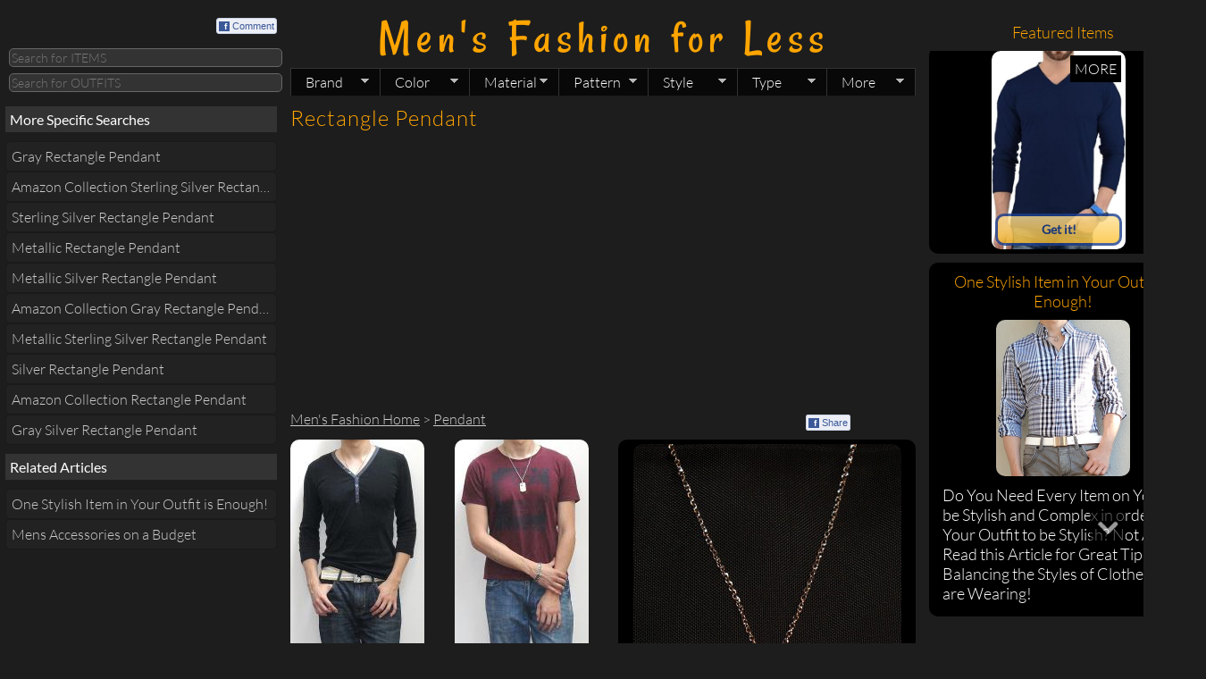

--- FILE ---
content_type: text/html; charset=UTF-8
request_url: https://www.mensfashionforless.com/rectangle-pendant.html
body_size: 10517
content:
<!doctype html>
<html>
<head>
<script type="31589bc144cc6f1212a6e58d-text/javascript">function getCookie(b){var c=document.cookie;var d=c.indexOf(" "+b+"=");if(d==-1){d=c.indexOf(b+"=")}if(d==-1){c=null}else{d=c.indexOf("=",d)+1;var a=c.indexOf(";",d);if(a==-1){a=c.length}c=unescape(c.substring(d,a))}return c}function setCookie(a,d,b){var e=new Date();e.setDate(e.getDate()+b);var c=escape(d)+((b==null)?"":"; expires="+e.toUTCString());document.cookie=a+"="+c+"; domain=.mensfashionforless.com"}function getQueryParams(a){a=a.split("+").join(" ");var d={},c,b=/[?&amp;]?([^=]+)=([^&amp;]*)/g;while(c=b.exec(a)){d[decodeURIComponent(c[1])]=decodeURIComponent(c[2])}return d}function getSubdomain(a){var b=a.split(".");return b[0]}var WWW_URL="https://www.mensfashionforless.com";var M_URL="https://s.mensfashionforless.com";var WWW_URL_PATH_NO_PARAM=WWW_URL+encodeURI(window.location.pathname);var M_URL_PATH_NO_PARAM=M_URL+encodeURI(window.location.pathname);var subdomain=getSubdomain(window.location.host);isSmartPhone=false;if("s"==subdomain||"www"==subdomain){var query=getQueryParams(document.location.search);if("1"==query.m){setCookie("m",query.m,30);isSmartPhone=true}else{if("0"==query.m){setCookie("m",query.m,30);isSmartPhone=false}else{var mobile=getCookie("m");if(mobile!=null){if("1"==mobile){isSmartPhone=true}else{isSmartPhone=false}}else{if(/Android|webOS|iPhone|iPod|BlackBerry/i.test(navigator.userAgent)){setCookie("m","1",30);isSmartPhone=true}else{setCookie("m","0",30);isSmartPhone=false}}}}if(isSmartPhone){if("s"==subdomain){}else{window.location=M_URL_PATH_NO_PARAM}}else{if("s"==subdomain){window.location=WWW_URL_PATH_NO_PARAM}else{}}};</script>
<meta charset="UTF-8"/>
<meta name="description" content="Tired of Rectangle Pendants in Your Wardrobe? Find Fresh Men&#039;s Rectangle Pendants like Sterling Silver Astrology Zodiac Pendant Necklace!"/>
<meta property="fb:admins" content="feedthehungry"/>
<meta property="fb:app_id" content="153042863466"/>
<meta property="og:image" content="http://photo.mensfashionforless.com/m/sterling-silver-astrology-zodiac-pendant-necklace.jpg"/>
<script async src="//pagead2.googlesyndication.com/pagead/js/adsbygoogle.js" type="31589bc144cc6f1212a6e58d-text/javascript"></script>
<script type="31589bc144cc6f1212a6e58d-text/javascript">(adsbygoogle=window.adsbygoogle||[]).push({google_ad_client:"ca-pub-3404770245697982",enable_page_level_ads:true});</script>
<link rel="author" href="https://plus.google.com/118256747076411303446"/>
<link rel="shortcut icon" href="https://www.mensfashionforless.com/favicon.ico" type="image/x-icon"/>
<link rel="stylesheet" type="text/css" href="/css/mffl.1642946122.css"/>
<link rel="stylesheet" href="https://ajax.googleapis.com/ajax/libs/jqueryui/1.10.1/themes/base/jquery-ui.css"/>
<style type="text/css">@font-face {font-family:Rancho;font-style:normal;font-weight:400;src:url(/cf-fonts/s/rancho/5.0.18/latin/400/normal.woff2);unicode-range:U+0000-00FF,U+0131,U+0152-0153,U+02BB-02BC,U+02C6,U+02DA,U+02DC,U+0304,U+0308,U+0329,U+2000-206F,U+2074,U+20AC,U+2122,U+2191,U+2193,U+2212,U+2215,U+FEFF,U+FFFD;font-display:swap;}@font-face {font-family:Lato;font-style:normal;font-weight:100;src:url(/cf-fonts/s/lato/5.0.18/latin/100/normal.woff2);unicode-range:U+0000-00FF,U+0131,U+0152-0153,U+02BB-02BC,U+02C6,U+02DA,U+02DC,U+0304,U+0308,U+0329,U+2000-206F,U+2074,U+20AC,U+2122,U+2191,U+2193,U+2212,U+2215,U+FEFF,U+FFFD;font-display:swap;}@font-face {font-family:Lato;font-style:normal;font-weight:100;src:url(/cf-fonts/s/lato/5.0.18/latin-ext/100/normal.woff2);unicode-range:U+0100-02AF,U+0304,U+0308,U+0329,U+1E00-1E9F,U+1EF2-1EFF,U+2020,U+20A0-20AB,U+20AD-20CF,U+2113,U+2C60-2C7F,U+A720-A7FF;font-display:swap;}@font-face {font-family:Lato;font-style:italic;font-weight:100;src:url(/cf-fonts/s/lato/5.0.18/latin/100/italic.woff2);unicode-range:U+0000-00FF,U+0131,U+0152-0153,U+02BB-02BC,U+02C6,U+02DA,U+02DC,U+0304,U+0308,U+0329,U+2000-206F,U+2074,U+20AC,U+2122,U+2191,U+2193,U+2212,U+2215,U+FEFF,U+FFFD;font-display:swap;}@font-face {font-family:Lato;font-style:italic;font-weight:100;src:url(/cf-fonts/s/lato/5.0.18/latin-ext/100/italic.woff2);unicode-range:U+0100-02AF,U+0304,U+0308,U+0329,U+1E00-1E9F,U+1EF2-1EFF,U+2020,U+20A0-20AB,U+20AD-20CF,U+2113,U+2C60-2C7F,U+A720-A7FF;font-display:swap;}@font-face {font-family:Lato;font-style:normal;font-weight:300;src:url(/cf-fonts/s/lato/5.0.18/latin/300/normal.woff2);unicode-range:U+0000-00FF,U+0131,U+0152-0153,U+02BB-02BC,U+02C6,U+02DA,U+02DC,U+0304,U+0308,U+0329,U+2000-206F,U+2074,U+20AC,U+2122,U+2191,U+2193,U+2212,U+2215,U+FEFF,U+FFFD;font-display:swap;}@font-face {font-family:Lato;font-style:normal;font-weight:300;src:url(/cf-fonts/s/lato/5.0.18/latin-ext/300/normal.woff2);unicode-range:U+0100-02AF,U+0304,U+0308,U+0329,U+1E00-1E9F,U+1EF2-1EFF,U+2020,U+20A0-20AB,U+20AD-20CF,U+2113,U+2C60-2C7F,U+A720-A7FF;font-display:swap;}@font-face {font-family:Lato;font-style:italic;font-weight:300;src:url(/cf-fonts/s/lato/5.0.18/latin-ext/300/italic.woff2);unicode-range:U+0100-02AF,U+0304,U+0308,U+0329,U+1E00-1E9F,U+1EF2-1EFF,U+2020,U+20A0-20AB,U+20AD-20CF,U+2113,U+2C60-2C7F,U+A720-A7FF;font-display:swap;}@font-face {font-family:Lato;font-style:italic;font-weight:300;src:url(/cf-fonts/s/lato/5.0.18/latin/300/italic.woff2);unicode-range:U+0000-00FF,U+0131,U+0152-0153,U+02BB-02BC,U+02C6,U+02DA,U+02DC,U+0304,U+0308,U+0329,U+2000-206F,U+2074,U+20AC,U+2122,U+2191,U+2193,U+2212,U+2215,U+FEFF,U+FFFD;font-display:swap;}@font-face {font-family:Lato;font-style:normal;font-weight:400;src:url(/cf-fonts/s/lato/5.0.18/latin/400/normal.woff2);unicode-range:U+0000-00FF,U+0131,U+0152-0153,U+02BB-02BC,U+02C6,U+02DA,U+02DC,U+0304,U+0308,U+0329,U+2000-206F,U+2074,U+20AC,U+2122,U+2191,U+2193,U+2212,U+2215,U+FEFF,U+FFFD;font-display:swap;}@font-face {font-family:Lato;font-style:normal;font-weight:400;src:url(/cf-fonts/s/lato/5.0.18/latin-ext/400/normal.woff2);unicode-range:U+0100-02AF,U+0304,U+0308,U+0329,U+1E00-1E9F,U+1EF2-1EFF,U+2020,U+20A0-20AB,U+20AD-20CF,U+2113,U+2C60-2C7F,U+A720-A7FF;font-display:swap;}</style>
<title>Rectangle Pendant - Men&#039;s Fashion For Less</title>
<!--[if gte IE 9]>
  <style type="text/css">
    .getItButton {
    	background: url([data-uri]);
      	filter: none;
    }
    
    .getItButton:hover{
    	background: url([data-uri]);
    }
    
  </style>
<![endif]-->
<script type="31589bc144cc6f1212a6e58d-text/javascript">var _gaq=_gaq||[];_gaq.push(['_setAccount','UA-16331158-2']);_gaq.push(['_trackPageview']);(function(){var ga=document.createElement('script');ga.type='text/javascript';ga.async=true;ga.src=('https:'==document.location.protocol?'https://ssl':'http://www')+'.google-analytics.com/ga.js';var s=document.getElementsByTagName('script')[0];s.parentNode.insertBefore(ga,s);})();</script>
<script src='/js/mffl.1568976326.js' type="31589bc144cc6f1212a6e58d-text/javascript"></script>
<script type="31589bc144cc6f1212a6e58d-text/javascript">function showOrHideGoToButtons(){if($(window).scrollTop()<100){$(".goToTop").hide();$(".goToBottom").show();}else if($(window).scrollTop()+$(window).height()>$(document).height()-100){$(".goToTop").show();$(".goToBottom").hide();}else{$(".goToTop").show();$(".goToBottom").show();}}$(document).ready(function(){showOrHideGoToButtons();$(window).scroll(function(){showOrHideGoToButtons();});$(".goToTop").click(function(e){$("html,body").scrollTop(0);return false;});$(".goToBottom").click(function(e){$("html,body").scrollTop($(document).height());return false;});});</script></head>
<body id='classic'>
<!--timestamp: 2026-01-27 00:20:59 --><!--path: www.mensfashionforless.com/rectangle-pendant.html --><div id="fb-root"></div>
<div id='bodyLeft'>
<div>
<div style='padding:5px 0 0 0;' class="fb-like fl" data-href="http://www.mensfashionforless.com/" data-send="false" data-layout="button_count" data-width="80" data-show-faces="false"></div>
<a href='#' class='commentButton fb'><span class='fbIconAll fr' style='margin-top: 5px;'><span class='fbIcon'>f</span>Comment</span></a>
<div class='cb sep10'></div>
<form name='searchForm'>
<input id='query' maxlength='30' title='Search for ITEMS given a keyword (e.g. black jacket, white graphic tee, striped shirt, short sleeve shirt)' placeholder='Search for ITEMS' class='queryField tiptip round5' name='query' type='text' onmouseover="if (!window.__cfRLUnblockHandlers) return false; " onkeydown="if (!window.__cfRLUnblockHandlers) return false; if (event.keyCode == 13){doSearch(this.value,&quot;&quot;);return false;}" data-cf-modified-31589bc144cc6f1212a6e58d-="" />
<div class='sep5'></div>
<input id='queryOutfit' maxlength='30' title='Search for OUTFITS given a keyword (e.g. gray t-shirt, white jacket, striped tee, white belt)' placeholder='Search for OUTFITS' class='queryField tiptip round5' name='queryOutfit' type='text' onmouseover="if (!window.__cfRLUnblockHandlers) return false; " onkeydown="if (!window.__cfRLUnblockHandlers) return false; if (event.keyCode == 13){doSearch(this.value,&quot;outfits-with-&quot;);return false;}" data-cf-modified-31589bc144cc6f1212a6e58d-="" />
</form>
</div>
<div class='sep10'></div>
<div id="navigationBlock">
<ul id="slidingNavigation" class='ellipsis'>
<li class='slidingElement'><h3 class=''>More Specific Searches</h3></li><li class='slidingElement'><a class='round5' href='/gray-rectangle-pendant.html' title='Gray Rectangle Pendant'>Gray Rectangle Pendant</a></li><li class='slidingElement'><a class='round5' href='/amazon-collection-sterling-silver-rectangle-pendant.html' title='Amazon Collection Sterling Silver Rectangle Pendant'>Amazon Collection Sterling Silver Rectangle Pendant</a></li><li class='slidingElement'><a class='round5' href='/sterling-silver-rectangle-pendant.html' title='Sterling Silver Rectangle Pendant'>Sterling Silver Rectangle Pendant</a></li><li class='slidingElement'><a class='round5' href='/metallic-rectangle-pendant.html' title='Metallic Rectangle Pendant'>Metallic Rectangle Pendant</a></li><li class='slidingElement'><a class='round5' href='/metallic-silver-rectangle-pendant.html' title='Metallic Silver Rectangle Pendant'>Metallic Silver Rectangle Pendant</a></li><li class='slidingElement'><a class='round5' href='/amazon-collection-gray-rectangle-pendant.html' title='Amazon Collection Gray Rectangle Pendant'>Amazon Collection Gray Rectangle Pendant</a></li><li class='slidingElement'><a class='round5' href='/metallic-sterling-silver-rectangle-pendant.html' title='Metallic Sterling Silver Rectangle Pendant'>Metallic Sterling Silver Rectangle Pendant</a></li><li class='slidingElement'><a class='round5' href='/silver-rectangle-pendant.html' title='Silver Rectangle Pendant'>Silver Rectangle Pendant</a></li><li class='slidingElement'><a class='round5' href='/amazon-collection-rectangle-pendant.html' title='Amazon Collection Rectangle Pendant'>Amazon Collection Rectangle Pendant</a></li><li class='slidingElement'><a class='round5' href='/gray-silver-rectangle-pendant.html' title='Gray Silver Rectangle Pendant'>Gray Silver Rectangle Pendant</a></li><li class='slidingElement'><h3 class=''>Related Articles</h3></li><li class='slidingElement'><a class='round5' href='/one-stylish-item-in-your-outfit-is-enough.html' title='One Stylish Item in Your Outfit is Enough!'>One Stylish Item in Your Outfit is Enough!</a></li><li class='slidingElement'><a class='round5' href='/mens-accessories-on-a-budget.html' title='Mens Accessories on a Budget'>Mens Accessories on a Budget</a></li>	</ul>
</div>
<div class='adsense-placeholder'>	<div class='adsense'>
<ins class="adsbygoogle" style="display:block" data-ad-client="ca-pub-3404770245697982" data-ad-slot="8331064398" data-ad-format="auto" data-full-width-responsive="true"></ins>
<script type="31589bc144cc6f1212a6e58d-text/javascript">(adsbygoogle=window.adsbygoogle||[]).push({});</script>
</div></div><div class='sep10'></div>	</div>
<div id='main'>
<div id='header'>
<div id='title'>
<a title='Find Fashionable Clothes From Brand Names Like AE, H&amp;M, G By Guess, Zara To Look Stylish!' href='/' style='font: 300% "Rancho",sans-serif;color: orange;letter-spacing: 6px;text-decoration: none;' class='tc'>Men's Fashion for Less</a>
</div>
<ul id='topNav' class='sf-menu'>
<li style='z-index:3'><a class='sf-with-ul' href='#'>Brand<span class='sf-sub-indicator'> &#187;</span></a><ul>
<li><a href='/h-m.html'>H&amp;M<span class='sf-sub-indicator'> &#187;</span></a><ul><li><a href='/h-m-t-shirt.html'>T-shirt</a></li><li><a href='/h-m-jacket.html'>Jacket</a></li><li><a href='/h-m-hoodie.html'>Hoodie</a></li><li><a href='/h-m-shirt.html'>Shirt</a></li><li><a href='/h-m-polo.html'>Polo</a></li><li><a href='/h-m-sweater.html'>Sweater</a></li><li><a href='/h-m-bracelet.html'>Bracelet</a></li><li><a href='/h-m.html'>More on H&amp;M</a></li></ul></li>
<li><a href='/g-by-guess.html'>G By GUESS<span class='sf-sub-indicator'> &#187;</span></a><ul><li><a href='/g-by-guess-hoodie.html'>Hoodie</a></li><li><a href='/g-by-guess-jacket.html'>Jacket</a></li><li><a href='/g-by-guess-shirt.html'>Shirt</a></li><li><a href='/g-by-guess-t-shirt.html'>T-shirt</a></li><li><a href='/g-by-guess-sweater.html'>Sweater</a></li><li><a href='/g-by-guess-necklace.html'>Necklace</a></li><li><a href='/g-by-guess-jeans.html'>Jeans</a></li><li><a href='/g-by-guess.html'>More on G BY GUESS</a></li></ul></li>
<li><a href='/express.html'>Express<span class='sf-sub-indicator'> &#187;</span></a><ul><li><a href='/express-belt.html'>Belt</a></li><li><a href='/express-jacket.html'>Jacket</a></li><li><a href='/express-t-shirt.html'>T-shirt</a></li><li><a href='/express-sweater.html'>Sweater</a></li><li><a href='/express-pants.html'>Pants</a></li><li><a href='/express-shirt.html'>Shirt</a></li><li><a href='/express-polo.html'>Polo</a></li><li><a href='/express.html'>More on EXPRESS</a></li></ul></li>
<li><a href='/zara.html'>Zara<span class='sf-sub-indicator'> &#187;</span></a><ul><li><a href='/zara-jacket.html'>Jacket</a></li><li><a href='/zara-shirt.html'>Shirt</a></li><li><a href='/zara-blazer.html'>Blazer</a></li><li><a href='/zara-t-shirt.html'>T-shirt</a></li><li><a href='/zara-pants.html'>Pants</a></li><li><a href='/zara-sweater.html'>Sweater</a></li><li><a href='/zara.html'>More on ZARA</a></li></ul></li>
<li><a href='/american-eagle.html'>American Eagle<span class='sf-sub-indicator'> &#187;</span></a><ul><li><a href='/american-eagle-t-shirt.html'>T-shirt</a></li><li><a href='/american-eagle-belt.html'>Belt</a></li><li><a href='/american-eagle-shirt.html'>Shirt</a></li><li><a href='/american-eagle-sweater.html'>Sweater</a></li><li><a href='/american-eagle-jeans.html'>Jeans</a></li><li><a href='/american-eagle.html'>More on AMERICAN EAGLE</a></li></ul></li>
<li><a href='/net.html'>NET<span class='sf-sub-indicator'> &#187;</span></a><ul><li><a href='/net-t-shirt.html'>T-shirt</a></li><li><a href='/net-sweatshirt.html'>Sweatshirt</a></li><li><a href='/net-hoodie.html'>Hoodie</a></li><li><a href='/net-jacket.html'>Jacket</a></li><li><a href='/net-belt.html'>Belt</a></li><li><a href='/net-shirt.html'>Shirt</a></li><li><a href='/net-thermal.html'>Thermal</a></li><li><a href='/net.html'>More on NET</a></li></ul></li>
<li><a href='/brands.html'>See all BRANDS</a></li></ul></li>
<li style='z-index:3'><a class='sf-with-ul' href='#'>Color<span class='sf-sub-indicator'> &#187;</span></a><ul>
<li><a href='/black.html'>Black<span class='sf-sub-indicator'> &#187;</span></a><ul><li><a href='/black-t-shirt.html'>T-shirt</a></li><li><a href='/black-jacket.html'>Jacket</a></li><li><a href='/black-shirt.html'>Shirt</a></li><li><a href='/black-shoes.html'>Shoes</a></li><li><a href='/black-sweater.html'>Sweater</a></li><li><a href='/black-belt.html'>Belt</a></li><li><a href='/black-hoodie.html'>Hoodie</a></li><li><a href='/black.html'>More on BLACK</a></li></ul></li>
<li><a href='/gray.html'>Gray<span class='sf-sub-indicator'> &#187;</span></a><ul><li><a href='/gray-t-shirt.html'>T-shirt</a></li><li><a href='/gray-jacket.html'>Jacket</a></li><li><a href='/gray-sweater.html'>Sweater</a></li><li><a href='/gray-shoes.html'>Shoes</a></li><li><a href='/gray-necklace.html'>Necklace</a></li><li><a href='/gray-sneakers.html'>Sneakers</a></li><li><a href='/gray-hoodie.html'>Hoodie</a></li><li><a href='/gray.html'>More on GRAY</a></li></ul></li>
<li><a href='/white.html'>White<span class='sf-sub-indicator'> &#187;</span></a><ul><li><a href='/white-t-shirt.html'>T-shirt</a></li><li><a href='/white-shirt.html'>Shirt</a></li><li><a href='/white-belt.html'>Belt</a></li><li><a href='/white-shoes.html'>Shoes</a></li><li><a href='/white-hoodie.html'>Hoodie</a></li><li><a href='/white-jacket.html'>Jacket</a></li><li><a href='/white-sweater.html'>Sweater</a></li><li><a href='/white.html'>More on WHITE</a></li></ul></li>
<li><a href='/blue.html'>Blue<span class='sf-sub-indicator'> &#187;</span></a><ul><li><a href='/blue-t-shirt.html'>T-shirt</a></li><li><a href='/blue-jacket.html'>Jacket</a></li><li><a href='/blue-shirt.html'>Shirt</a></li><li><a href='/blue-jeans.html'>Jeans</a></li><li><a href='/blue-sweater.html'>Sweater</a></li><li><a href='/blue-polo.html'>Polo</a></li><li><a href='/blue-shoes.html'>Shoes</a></li><li><a href='/blue.html'>More on BLUE</a></li></ul></li>
<li><a href='/dark-blue.html'>Dark Blue<span class='sf-sub-indicator'> &#187;</span></a><ul><li><a href='/dark-blue-jacket.html'>Jacket</a></li><li><a href='/dark-blue-t-shirt.html'>T-shirt</a></li><li><a href='/dark-blue-jeans.html'>Jeans</a></li><li><a href='/dark-blue-sweater.html'>Sweater</a></li><li><a href='/dark-blue-blazer.html'>Blazer</a></li><li><a href='/dark-blue-polo.html'>Polo</a></li><li><a href='/dark-blue-shirt.html'>Shirt</a></li><li><a href='/dark-blue.html'>More on DARK BLUE</a></li></ul></li>
<li><a href='/navy.html'>Navy<span class='sf-sub-indicator'> &#187;</span></a><ul><li><a href='/navy-jacket.html'>Jacket</a></li><li><a href='/navy-t-shirt.html'>T-shirt</a></li><li><a href='/navy-jeans.html'>Jeans</a></li><li><a href='/navy-sweater.html'>Sweater</a></li><li><a href='/navy-shoes.html'>Shoes</a></li><li><a href='/navy-sneakers.html'>Sneakers</a></li><li><a href='/navy-polo.html'>Polo</a></li><li><a href='/navy.html'>More on NAVY</a></li></ul></li>
<li><a href='/colors.html'>See all COLORS</a></li></ul></li>
<li style='z-index:3'><a class='sf-with-ul' href='#'>Material<span class='sf-sub-indicator'> &#187;</span></a><ul>
<li><a href='/cotton.html'>Cotton<span class='sf-sub-indicator'> &#187;</span></a><ul><li><a href='/cotton-t-shirt.html'>T-shirt</a></li><li><a href='/cotton-shirt.html'>Shirt</a></li><li><a href='/cotton-jacket.html'>Jacket</a></li><li><a href='/cotton-sweater.html'>Sweater</a></li><li><a href='/cotton-hoodie.html'>Hoodie</a></li><li><a href='/cotton-polo.html'>Polo</a></li><li><a href='/cotton-jeans.html'>Jeans</a></li><li><a href='/cotton.html'>More on COTTON</a></li></ul></li>
<li><a href='/leather.html'>Leather<span class='sf-sub-indicator'> &#187;</span></a><ul><li><a href='/leather-shoes.html'>Shoes</a></li><li><a href='/leather-belt.html'>Belt</a></li><li><a href='/leather-sneakers.html'>Sneakers</a></li><li><a href='/leather-bracelet.html'>Bracelet</a></li><li><a href='/leather-loafers.html'>Loafers</a></li><li><a href='/leather-jacket.html'>Jacket</a></li><li><a href='/leather-boots.html'>Boots</a></li><li><a href='/leather.html'>More on LEATHER</a></li></ul></li>
<li><a href='/polyester.html'>Polyester<span class='sf-sub-indicator'> &#187;</span></a><ul><li><a href='/polyester-jacket.html'>Jacket</a></li><li><a href='/polyester-hoodie.html'>Hoodie</a></li><li><a href='/polyester-blazer.html'>Blazer</a></li><li><a href='/polyester-sweater.html'>Sweater</a></li><li><a href='/polyester-swim-trunks.html'>Swim Trunks</a></li><li><a href='/polyester-pea-coat.html'>Pea Coat</a></li><li><a href='/polyester-t-shirt.html'>T-shirt</a></li><li><a href='/polyester.html'>More on POLYESTER</a></li></ul></li>
<li><a href='/nylon.html'>Nylon<span class='sf-sub-indicator'> &#187;</span></a><ul><li><a href='/nylon-jacket.html'>Jacket</a></li><li><a href='/nylon-belt.html'>Belt</a></li><li><a href='/nylon-hoodie.html'>Hoodie</a></li><li><a href='/nylon-pea-coat.html'>Pea Coat</a></li><li><a href='/nylon-messenger-bag.html'>Messenger Bag</a></li><li><a href='/nylon.html'>More on NYLON</a></li></ul></li>
<li><a href='/canvas.html'>Canvas<span class='sf-sub-indicator'> &#187;</span></a><ul><li><a href='/canvas-shoes.html'>Shoes</a></li><li><a href='/canvas-sneakers.html'>Sneakers</a></li><li><a href='/canvas-loafers.html'>Loafers</a></li><li><a href='/canvas.html'>More on CANVAS</a></li></ul></li>
<li><a href='/rubber.html'>Rubber<span class='sf-sub-indicator'> &#187;</span></a><ul><li><a href='/rubber-shoes.html'>Shoes</a></li><li><a href='/rubber-loafers.html'>Loafers</a></li><li><a href='/rubber-sneakers.html'>Sneakers</a></li><li><a href='/rubber-flip-flops.html'>Flip Flops</a></li><li><a href='/rubber-oxfords.html'>Oxfords</a></li><li><a href='/rubber.html'>More on RUBBER</a></li></ul></li>
<li><a href='/materials.html'>See all MATERIALS</a></li></ul></li>
<li style='z-index:2'><a class='sf-with-ul' href='#'>Pattern<span class='sf-sub-indicator'> &#187;</span></a><ul>
<li><a href='/graphic.html'>Graphic<span class='sf-sub-indicator'> &#187;</span></a><ul><li><a href='/graphic-t-shirt.html'>T-shirt</a></li><li><a href='/graphic-hoodie.html'>Hoodie</a></li><li><a href='/graphic-polo.html'>Polo</a></li><li><a href='/graphic-jacket.html'>Jacket</a></li><li><a href='/graphic.html'>More on GRAPHIC</a></li></ul></li>
<li><a href='/striped.html'>Striped<span class='sf-sub-indicator'> &#187;</span></a><ul><li><a href='/striped-t-shirt.html'>T-shirt</a></li><li><a href='/striped-shirt.html'>Shirt</a></li><li><a href='/striped-belt.html'>Belt</a></li><li><a href='/striped-sweater.html'>Sweater</a></li><li><a href='/striped-sweatshirt.html'>Sweatshirt</a></li><li><a href='/striped-thermal.html'>Thermal</a></li><li><a href='/striped-tie.html'>Tie</a></li><li><a href='/striped.html'>More on STRIPED</a></li></ul></li>
<li><a href='/checkered.html'>Checkered<span class='sf-sub-indicator'> &#187;</span></a><ul><li><a href='/checkered-shirt.html'>Shirt</a></li><li><a href='/checkered-hoodie.html'>Hoodie</a></li><li><a href='/checkered-jacket.html'>Jacket</a></li><li><a href='/checkered.html'>More on CHECKERED</a></li></ul></li>
<li><a href='/marled.html'>Marled<span class='sf-sub-indicator'> &#187;</span></a><ul><li><a href='/marled-sweater.html'>Sweater</a></li><li><a href='/marled-hoodie.html'>Hoodie</a></li><li><a href='/marled-t-shirt.html'>T-shirt</a></li><li><a href='/marled.html'>More on MARLED</a></li></ul></li>
<li><a href='/plaid.html'>Plaid<span class='sf-sub-indicator'> &#187;</span></a><ul><li><a href='/plaid-shirt.html'>Shirt</a></li><li><a href='/plaid-shoes.html'>Shoes</a></li><li><a href='/plaid-sneakers.html'>Sneakers</a></li><li><a href='/plaid.html'>More on PLAID</a></li></ul></li>
<li><a href='/piped.html'>Piped<span class='sf-sub-indicator'> &#187;</span></a><ul><li><a href='/piped-shirt.html'>Shirt</a></li><li><a href='/piped-hoodie.html'>Hoodie</a></li><li><a href='/piped-jacket.html'>Jacket</a></li><li><a href='/piped.html'>More on PIPED</a></li></ul></li>
<li><a href='/patterns.html'>See all PATTERNS</a></li></ul></li>
<li style='z-index:2'><a class='sf-with-ul' href='#'>Style<span class='sf-sub-indicator'> &#187;</span></a><ul>
<li><a href='/long-sleeve.html'>Long Sleeve<span class='sf-sub-indicator'> &#187;</span></a><ul><li><a href='/long-sleeve-jacket.html'>Jacket</a></li><li><a href='/long-sleeve-shirt.html'>Shirt</a></li><li><a href='/long-sleeve-t-shirt.html'>T-shirt</a></li><li><a href='/long-sleeve-sweater.html'>Sweater</a></li><li><a href='/long-sleeve-hoodie.html'>Hoodie</a></li><li><a href='/long-sleeve-sweatshirt.html'>Sweatshirt</a></li><li><a href='/long-sleeve-blazer.html'>Blazer</a></li><li><a href='/long-sleeve.html'>More on LONG SLEEVE</a></li></ul></li>
<li><a href='/short-sleeve.html'>Short Sleeve<span class='sf-sub-indicator'> &#187;</span></a><ul><li><a href='/short-sleeve-t-shirt.html'>T-shirt</a></li><li><a href='/short-sleeve-polo.html'>Polo</a></li><li><a href='/short-sleeve-hoodie.html'>Hoodie</a></li><li><a href='/short-sleeve-shirt.html'>Shirt</a></li><li><a href='/short-sleeve.html'>More on SHORT SLEEVE</a></li></ul></li>
<li><a href='/crew-neck.html'>Crew Neck<span class='sf-sub-indicator'> &#187;</span></a><ul><li><a href='/crew-neck-t-shirt.html'>T-shirt</a></li><li><a href='/crew-neck-sweater.html'>Sweater</a></li><li><a href='/crew-neck-sweatshirt.html'>Sweatshirt</a></li><li><a href='/crew-neck-thermal.html'>Thermal</a></li><li><a href='/crew-neck.html'>More on CREW NECK</a></li></ul></li>
<li><a href='/collared.html'>Collared<span class='sf-sub-indicator'> &#187;</span></a><ul><li><a href='/collared-shirt.html'>Shirt</a></li><li><a href='/collared-polo.html'>Polo</a></li><li><a href='/collared-jacket.html'>Jacket</a></li><li><a href='/collared.html'>More on COLLARED</a></li></ul></li>
<li><a href='/button-down.html'>Button Down<span class='sf-sub-indicator'> &#187;</span></a><ul><li><a href='/button-down-shirt.html'>Shirt</a></li><li><a href='/button-down-sweater.html'>Sweater</a></li><li><a href='/button-down-cardigan.html'>Cardigan</a></li><li><a href='/button-down-jacket.html'>Jacket</a></li><li><a href='/button-down-pea-coat.html'>Pea Coat</a></li><li><a href='/button-down-hoodie.html'>Hoodie</a></li><li><a href='/button-down-vest.html'>Vest</a></li><li><a href='/button-down.html'>More on BUTTON DOWN</a></li></ul></li>
<li><a href='/lightweight.html'>Lightweight<span class='sf-sub-indicator'> &#187;</span></a><ul><li><a href='/lightweight-jacket.html'>Jacket</a></li><li><a href='/lightweight-hoodie.html'>Hoodie</a></li><li><a href='/lightweight-shoes.html'>Shoes</a></li><li><a href='/lightweight-blazer.html'>Blazer</a></li><li><a href='/lightweight-loafers.html'>Loafers</a></li><li><a href='/lightweight-shirt.html'>Shirt</a></li><li><a href='/lightweight-oxfords.html'>Oxfords</a></li><li><a href='/lightweight.html'>More on LIGHTWEIGHT</a></li></ul></li>
<li><a href='/styles.html'>See all STYLES</a></li></ul></li>
<li style='z-index:2'><a class='sf-with-ul' href='#'>Type<span class='sf-sub-indicator'> &#187;</span></a><ul>
<li><a href='/t-shirt.html'>T-shirt</a></li>
<li><a href='/jacket.html'>Jacket</a></li>
<li><a href='/shirt.html'>Shirt</a></li>
<li><a href='/shoes.html'>Shoes</a></li>
<li><a href='/sweater.html'>Sweater</a></li>
<li><a href='/hoodie.html'>Hoodie</a></li>
<li><a href='/types.html'>See all TYPES</a></li></ul></li>
<li id='idMore'><a class='sf-with-ul' style='border-right:1px solid #333333;' href='#'>More<span class='sf-sub-indicator'> &#187;</span></a><ul><li><a href='/about-mens-fashion-for-less.html'>About Men's Fashion For Less</a></li><li><a href='/articles.html'>Articles on Men's Fashion</a></li><li><a href='/privacy-policy.html'>Privacy Policy</a></li></ul></li></ul>
</div>
<div id='loadingImg' style='margin-top:100px;display:none'>
<div class='tc'>Loading...</div>
<img class='imageCenter' src='/image/loader.gif' alt="Loading..."/>
</div>
<div id="content">
<h1 id='itemTitleBig'>Rectangle Pendant</h1> <div class='cb'></div><div class="sep10"></div>
<ins class="adsbygoogle" style="display:block" data-ad-client="ca-pub-3404770245697982" data-ad-slot="5825819554" data-ad-format="auto" data-full-width-responsive="true"></ins>
<script type="31589bc144cc6f1212a6e58d-text/javascript">(adsbygoogle=window.adsbygoogle||[]).push({});</script>
<div class='cb'></div>
<div class="sep10"></div><iframe class='fbLike' src='//www.facebook.com/plugins/like.php?href=http%3A%2F%2Fwww.mensfashionforless.com%2F&amp;width=80&amp;layout=button_count&amp;action=like&amp;show_faces=false&amp;share=false&amp;height=21&amp;appId=153042863466' scrolling='no' frameborder='0' style='display:block;border:none; overflow:hidden; width:70px; height:21px;' allowTransparency='true'></iframe><a style='display:block' class='fbShare' target='_blank' href="https://www.facebook.com/sharer/sharer.php?u=https://www.mensfashionforless.com/rectangle-pendant.html"><span class='fbIconAll'><span class='fbIcon'>f</span>Share</span></a><div id='breadcrumbs'><ul><li><a style='color:#cccccc' href='/'>Men's Fashion Home</a> &gt; <a title='Pendant' href='/pendant.html'>Pendant</a></li></ul></div><div class="cb"></div><div class="sep10"></div>	<div class='seItem one right round10'>
<div class='imageCaptionWrapper' style='width: 300px;margin: 0 auto;'>
<a title='Sterling Silver Astrology Zodiac Pendant Necklace' href='/sterling-silver-astrology-zodiac-pendant-necklace.html'><img class='round10 imageCenter' width='300' height='350' src='http://photo.mensfashionforless.com/m/sterling-silver-astrology-zodiac-pendant-necklace.jpg' alt='Sterling Silver Astrology Zodiac Pendant Necklace' title='Sterling Silver Astrology Zodiac Pendant Necklace'/></a>
<div style='' class='description round10bottom'>This silver zodiac sign pendant is simply an addition to my pendant collection. It can be used...</div>
</div>
<div class='getItButton imageCenter' style='height: 22px;margin: 4px auto 2px auto;' data-url='https://www.amazon.com/gp/product/B07V35NYHX/?tag=mesfafole-20' data-itemId='220'>Get it!</div>
</div>
<div class='imageCaptionWrapper hoverToShow seOutfit '>
<a href='/button-long-sleeve-t-shirt-gold-gray-webbing-belt-dark-blue-jeans-black-casual-shoes.html' title='Button Long Sleeve T-Shirt Gold Gray Webbing Belt Dark Blue Jeans Black Casual Shoes'>
<img data-url2='/button-long-sleeve-t-shirt-gold-gray-webbing-belt-dark-blue-jeans-black-casual-shoes.html' data-altImg='http://photo.mensfashionforless.com/o/button-long-sleeve-tee-gold-gray-webbing-belt-dark-blue-jeans-black-casual-shoes.jpg' class='lazy round10' width='150' height='400' src="/image/oneByOne.gif" data-src='http://photo.mensfashionforless.com/o/s/button-long-sleeve-tee-gold-gray-webbing-belt-dark-blue-jeans-black-casual-shoes.jpg' alt='Button Long Sleeve T-Shirt Gold Gray Webbing Belt Dark Blue Jeans Black Casual Shoes' title='Button Long Sleeve T-Shirt Gold Gray Webbing Belt Dark Blue Jeans Black Casual Shoes'/>
<noscript><img class='round10' width='150' height='400' src='http://photo.mensfashionforless.com/o/s/button-long-sleeve-tee-gold-gray-webbing-belt-dark-blue-jeans-black-casual-shoes.jpg' alt='Button Long Sleeve T-Shirt Gold Gray Webbing Belt Dark Blue Jeans Black Casual Shoes' title='Button Long Sleeve T-Shirt Gold Gray Webbing Belt Dark Blue Jeans Black Casual Shoes'/></noscript>
</a>
<div class='description round10bottom'>
<span class='i'>More at</span> <a title='Button Long Sleeve T-Shirt Gold Gray Webbing Belt Dark Blue Jeans Black Casual Shoes' href='/button-long-sleeve-t-shirt-gold-gray-webbing-belt-dark-blue-jeans-black-casual-shoes.html'>Button Long Sleeve T-Shirt Gold Gray Webbing Belt Dark Blue Jeans Black Casual Shoes</a>
</div>
</div>
<div class='imageCaptionWrapper hoverToShow seOutfit rightMost'>
<a href='/dark-red-crew-neck-graphic-tee-light-blue-straight-leg-jeans-dark-gray-sneakers.html' title='Dark Red Crew Neck Graphic Tee Light Blue Straight Leg Jeans Dark Gray Sneakers'>
<img data-url2='/dark-red-crew-neck-graphic-tee-light-blue-straight-leg-jeans-dark-gray-sneakers.html' data-altImg='http://photo.mensfashionforless.com/o/dark-red-crew-neck-graphic-tee-light-blue-straight-leg-jeans-dark-gray-sneakers.jpg' class='lazy round10' width='150' height='400' src="/image/oneByOne.gif" data-src='http://photo.mensfashionforless.com/o/s/dark-red-crew-neck-graphic-tee-light-blue-straight-leg-jeans-dark-gray-sneakers.jpg' alt='Dark Red Crew Neck Graphic Tee Light Blue Straight Leg Jeans Dark Gray Sneakers' title='Dark Red Crew Neck Graphic Tee Light Blue Straight Leg Jeans Dark Gray Sneakers'/>
<noscript><img class='round10' width='150' height='400' src='http://photo.mensfashionforless.com/o/s/dark-red-crew-neck-graphic-tee-light-blue-straight-leg-jeans-dark-gray-sneakers.jpg' alt='Dark Red Crew Neck Graphic Tee Light Blue Straight Leg Jeans Dark Gray Sneakers' title='Dark Red Crew Neck Graphic Tee Light Blue Straight Leg Jeans Dark Gray Sneakers'/></noscript>
</a>
<div class='description round10bottom'>
<span class='i'>More at</span> <a title='Dark Red Crew Neck Graphic Tee Light Blue Straight Leg Jeans Dark Gray Sneakers' href='/dark-red-crew-neck-graphic-tee-light-blue-straight-leg-jeans-dark-gray-sneakers.html'>Dark Red Crew Neck Graphic Tee Light Blue Straight Leg Jeans Dark Gray Sneakers</a>
</div>
</div>
<div class='cb'></div>
<ins class="adsbygoogle" style="display:block" data-ad-client="ca-pub-3404770245697982" data-ad-slot="2732752356" data-ad-format="auto" data-full-width-responsive="true"></ins>
<script type="31589bc144cc6f1212a6e58d-text/javascript">(adsbygoogle=window.adsbygoogle||[]).push({});</script>
<div class='cb'></div>
<div class="sep10"></div>
<div class='imageCaptionWrapper hoverToShow seOutfit '>
<a href='/blue-gray-graphic-tee-dark-green-cotton-belt-dark-blue-jeans-gray-canvas-sneakers.html' title='Blue Gray Graphic Tee Dark Green Cotton Belt Dark Blue Jeans Gray Canvas Sneakers'>
<img data-url2='/blue-gray-graphic-tee-dark-green-cotton-belt-dark-blue-jeans-gray-canvas-sneakers.html' data-altImg='http://photo.mensfashionforless.com/o/blue-gray-graphic-tee-dark-green-cotton-belt-dark-blue-jeans-gray-canvas-sneakers.jpg' class='lazy round10' width='150' height='400' src="/image/oneByOne.gif" data-src='http://photo.mensfashionforless.com/o/s/blue-gray-graphic-tee-dark-green-cotton-belt-dark-blue-jeans-gray-canvas-sneakers.jpg' alt='Blue Gray Graphic Tee Dark Green Cotton Belt Dark Blue Jeans Gray Canvas Sneakers' title='Blue Gray Graphic Tee Dark Green Cotton Belt Dark Blue Jeans Gray Canvas Sneakers'/>
<noscript><img class='round10' width='150' height='400' src='http://photo.mensfashionforless.com/o/s/blue-gray-graphic-tee-dark-green-cotton-belt-dark-blue-jeans-gray-canvas-sneakers.jpg' alt='Blue Gray Graphic Tee Dark Green Cotton Belt Dark Blue Jeans Gray Canvas Sneakers' title='Blue Gray Graphic Tee Dark Green Cotton Belt Dark Blue Jeans Gray Canvas Sneakers'/></noscript>
</a>
<div class='description round10bottom'>
<span class='i'>More at</span> <a title='Blue Gray Graphic Tee Dark Green Cotton Belt Dark Blue Jeans Gray Canvas Sneakers' href='/blue-gray-graphic-tee-dark-green-cotton-belt-dark-blue-jeans-gray-canvas-sneakers.html'>Blue Gray Graphic Tee Dark Green Cotton Belt Dark Blue Jeans Gray Canvas Sneakers</a>
</div>
</div>
<div class='imageCaptionWrapper hoverToShow seOutfit '>
<a href='/dark-gray-long-sleeve-v-neck-t-shirt-black-white-belt-black-jeans-black-shoes.html' title='Dark Gray Long Sleeve V-neck T-shirt Black White Belt Black Jeans Black Shoes'>
<img data-url2='/dark-gray-long-sleeve-v-neck-t-shirt-black-white-belt-black-jeans-black-shoes.html' data-altImg='http://photo.mensfashionforless.com/o/dark-gray-long-sleeve-v-neck-t-shirt-black-white-belt-black-jeans-black-shoes.jpg' class='lazy round10' width='150' height='400' src="/image/oneByOne.gif" data-src='http://photo.mensfashionforless.com/o/s/dark-gray-long-sleeve-v-neck-t-shirt-black-white-belt-black-jeans-black-shoes.jpg' alt='Dark Gray Long Sleeve V-neck T-shirt Black White Belt Black Jeans Black Shoes' title='Dark Gray Long Sleeve V-neck T-shirt Black White Belt Black Jeans Black Shoes'/>
<noscript><img class='round10' width='150' height='400' src='http://photo.mensfashionforless.com/o/s/dark-gray-long-sleeve-v-neck-t-shirt-black-white-belt-black-jeans-black-shoes.jpg' alt='Dark Gray Long Sleeve V-neck T-shirt Black White Belt Black Jeans Black Shoes' title='Dark Gray Long Sleeve V-neck T-shirt Black White Belt Black Jeans Black Shoes'/></noscript>
</a>
<div class='description round10bottom'>
<span class='i'>More at</span> <a title='Dark Gray Long Sleeve V-neck T-shirt Black White Belt Black Jeans Black Shoes' href='/dark-gray-long-sleeve-v-neck-t-shirt-black-white-belt-black-jeans-black-shoes.html'>Dark Gray Long Sleeve V-neck T-shirt Black White Belt Black Jeans Black Shoes</a>
</div>
</div>
<div class='imageCaptionWrapper hoverToShow seOutfit '>
<a href='/black-short-sleeve-v-neck-tee-white-leather-belt-dark-blue-jeans-black-sneakers.html' title='Black Short Sleeve V Neck Tee White Leather Belt Dark Blue Jeans Black Sneakers'>
<img data-url2='/black-short-sleeve-v-neck-tee-white-leather-belt-dark-blue-jeans-black-sneakers.html' data-altImg='http://photo.mensfashionforless.com/o/black-short-sleeve-v-neck-tee-white-leather-belt-dark-blue-jeans-black-sneakers.jpg' class='lazy round10' width='150' height='400' src="/image/oneByOne.gif" data-src='http://photo.mensfashionforless.com/o/s/black-short-sleeve-v-neck-tee-white-leather-belt-dark-blue-jeans-black-sneakers.jpg' alt='Black Short Sleeve V Neck Tee White Leather Belt Dark Blue Jeans Black Sneakers' title='Black Short Sleeve V Neck Tee White Leather Belt Dark Blue Jeans Black Sneakers'/>
<noscript><img class='round10' width='150' height='400' src='http://photo.mensfashionforless.com/o/s/black-short-sleeve-v-neck-tee-white-leather-belt-dark-blue-jeans-black-sneakers.jpg' alt='Black Short Sleeve V Neck Tee White Leather Belt Dark Blue Jeans Black Sneakers' title='Black Short Sleeve V Neck Tee White Leather Belt Dark Blue Jeans Black Sneakers'/></noscript>
</a>
<div class='description round10bottom'>
<span class='i'>More at</span> <a title='Black Short Sleeve V Neck Tee White Leather Belt Dark Blue Jeans Black Sneakers' href='/black-short-sleeve-v-neck-tee-white-leather-belt-dark-blue-jeans-black-sneakers.html'>Black Short Sleeve V Neck Tee White Leather Belt Dark Blue Jeans Black Sneakers</a>
</div>
</div>
<div class='imageCaptionWrapper hoverToShow seOutfit rightMost'>
<a href='/gray-t-shirt-blue-checked-hooded-jacket-black-jeans-black-casual-sneakers.html' title='Gray T-Shirt Blue Checked Hooded Jacket Black Jeans Black Casual Sneakers'>
<img data-url2='/gray-t-shirt-blue-checked-hooded-jacket-black-jeans-black-casual-sneakers.html' data-altImg='http://photo.mensfashionforless.com/o/gray-t-shirt-blue-checked-hooded-jacket-black-jeans-black-casual-sneakers.jpg' class='lazy round10' width='150' height='400' src="/image/oneByOne.gif" data-src='http://photo.mensfashionforless.com/o/s/gray-t-shirt-blue-checked-hooded-jacket-black-jeans-black-casual-sneakers.jpg' alt='Gray T-Shirt Blue Checked Hooded Jacket Black Jeans Black Casual Sneakers' title='Gray T-Shirt Blue Checked Hooded Jacket Black Jeans Black Casual Sneakers'/>
<noscript><img class='round10' width='150' height='400' src='http://photo.mensfashionforless.com/o/s/gray-t-shirt-blue-checked-hooded-jacket-black-jeans-black-casual-sneakers.jpg' alt='Gray T-Shirt Blue Checked Hooded Jacket Black Jeans Black Casual Sneakers' title='Gray T-Shirt Blue Checked Hooded Jacket Black Jeans Black Casual Sneakers'/></noscript>
</a>
<div class='description round10bottom'>
<span class='i'>More at</span> <a title='Gray T-Shirt Blue Checked Hooded Jacket Black Jeans Black Casual Sneakers' href='/gray-t-shirt-blue-checked-hooded-jacket-black-jeans-black-casual-sneakers.html'>Gray T-Shirt Blue Checked Hooded Jacket Black Jeans Black Casual Sneakers</a>
</div>
</div>
<div class='cb'></div>
<ins class="adsbygoogle" style="display:block" data-ad-client="ca-pub-3404770245697982" data-ad-slot="5686218752" data-ad-format="auto" data-full-width-responsive="true"></ins>
<script type="31589bc144cc6f1212a6e58d-text/javascript">(adsbygoogle=window.adsbygoogle||[]).push({});</script>
<div class='cb'></div>
<div class="sep10"></div>
<div class='imageCaptionWrapper hoverToShow seOutfit '>
<a href='/black-athletic-jacket-gray-tshirt-black-jeans-brown-sneakers.html' title='Black Athletic Jacket Gray Tshirt Black Jeans Brown Sneakers'>
<img data-url2='/black-athletic-jacket-gray-tshirt-black-jeans-brown-sneakers.html' data-altImg='http://photo.mensfashionforless.com/o/black-athletic-jacket-gray-tshirt-black-jeans-brown-sneakers.jpg' class='lazy round10' width='150' height='400' src="/image/oneByOne.gif" data-src='http://photo.mensfashionforless.com/o/s/black-athletic-jacket-gray-tshirt-black-jeans-brown-sneakers.jpg' alt='Black Athletic Jacket Gray Tshirt Black Jeans Brown Sneakers' title='Black Athletic Jacket Gray Tshirt Black Jeans Brown Sneakers'/>
<noscript><img class='round10' width='150' height='400' src='http://photo.mensfashionforless.com/o/s/black-athletic-jacket-gray-tshirt-black-jeans-brown-sneakers.jpg' alt='Black Athletic Jacket Gray Tshirt Black Jeans Brown Sneakers' title='Black Athletic Jacket Gray Tshirt Black Jeans Brown Sneakers'/></noscript>
</a>
<div class='description round10bottom'>
<span class='i'>More at</span> <a title='Black Athletic Jacket Gray Tshirt Black Jeans Brown Sneakers' href='/black-athletic-jacket-gray-tshirt-black-jeans-brown-sneakers.html'>Black Athletic Jacket Gray Tshirt Black Jeans Brown Sneakers</a>
</div>
</div>
<div class='imageCaptionWrapper hoverToShow seOutfit '>
<a href='/dark-green-jacket-white-t-shirt-brown-belt-black-jeans-brown-shoes.html' title='Dark Green Jacket White T-shirt Brown Belt Black Jeans Brown Shoes'>
<img data-url2='/dark-green-jacket-white-t-shirt-brown-belt-black-jeans-brown-shoes.html' data-altImg='http://photo.mensfashionforless.com/o/dark-green-jacket-white-t-shirt-brown-belt-black-jeans-brown-shoes.jpg' class='lazy round10' width='150' height='400' src="/image/oneByOne.gif" data-src='http://photo.mensfashionforless.com/o/s/dark-green-jacket-white-t-shirt-brown-belt-black-jeans-brown-shoes.jpg' alt='Dark Green Jacket White T-shirt Brown Belt Black Jeans Brown Shoes' title='Dark Green Jacket White T-shirt Brown Belt Black Jeans Brown Shoes'/>
<noscript><img class='round10' width='150' height='400' src='http://photo.mensfashionforless.com/o/s/dark-green-jacket-white-t-shirt-brown-belt-black-jeans-brown-shoes.jpg' alt='Dark Green Jacket White T-shirt Brown Belt Black Jeans Brown Shoes' title='Dark Green Jacket White T-shirt Brown Belt Black Jeans Brown Shoes'/></noscript>
</a>
<div class='description round10bottom'>
<span class='i'>More at</span> <a title='Dark Green Jacket White T-shirt Brown Belt Black Jeans Brown Shoes' href='/dark-green-jacket-white-t-shirt-brown-belt-black-jeans-brown-shoes.html'>Dark Green Jacket White T-shirt Brown Belt Black Jeans Brown Shoes</a>
</div>
</div>
<div class='imageCaptionWrapper hoverToShow seOutfit '>
<a href='/red-cape-white-short-sleeve-v-neck-t-shirt-light-blue-jeans-pink-canvas-shoes.html' title='Red Cape White Short Sleeve V Neck T-Shirt Light Blue Jeans Pink Canvas Shoes'>
<img data-url2='/red-cape-white-short-sleeve-v-neck-t-shirt-light-blue-jeans-pink-canvas-shoes.html' data-altImg='http://photo.mensfashionforless.com/o/red-cape-white-short-sleeve-v-neck-t-shirt-light-blue-jeans-pink-canvas-shoes.jpg' class='lazy round10' width='150' height='400' src="/image/oneByOne.gif" data-src='http://photo.mensfashionforless.com/o/s/red-cape-white-short-sleeve-v-neck-t-shirt-light-blue-jeans-pink-canvas-shoes.jpg' alt='Red Cape White Short Sleeve V Neck T-Shirt Light Blue Jeans Pink Canvas Shoes' title='Red Cape White Short Sleeve V Neck T-Shirt Light Blue Jeans Pink Canvas Shoes'/>
<noscript><img class='round10' width='150' height='400' src='http://photo.mensfashionforless.com/o/s/red-cape-white-short-sleeve-v-neck-t-shirt-light-blue-jeans-pink-canvas-shoes.jpg' alt='Red Cape White Short Sleeve V Neck T-Shirt Light Blue Jeans Pink Canvas Shoes' title='Red Cape White Short Sleeve V Neck T-Shirt Light Blue Jeans Pink Canvas Shoes'/></noscript>
</a>
<div class='description round10bottom'>
<span class='i'>More at</span> <a title='Red Cape White Short Sleeve V Neck T-Shirt Light Blue Jeans Pink Canvas Shoes' href='/red-cape-white-short-sleeve-v-neck-t-shirt-light-blue-jeans-pink-canvas-shoes.html'>Red Cape White Short Sleeve V Neck T-Shirt Light Blue Jeans Pink Canvas Shoes</a>
</div>
</div>
<div class='imageCaptionWrapper hoverToShow seOutfit rightMost'>
<a href='/black-long-sleeve-button-t-shirt-blue-long-sleeve-button-t-shirt-dark-blue-jeans-blue-sneakers.html' title='Black Long Sleeve Button T-shirt Blue Long Sleeve Button T-shirt Dark Blue Jeans Blue Sneakers'>
<img data-url2='/black-long-sleeve-button-t-shirt-blue-long-sleeve-button-t-shirt-dark-blue-jeans-blue-sneakers.html' data-altImg='http://photo.mensfashionforless.com/o/black-t-shirt-blue-t-shirt-dark-blue-jeans-black-white-belt-blue-sneakers.jpg' class='lazy round10' width='150' height='400' src="/image/oneByOne.gif" data-src='http://photo.mensfashionforless.com/o/s/black-t-shirt-blue-t-shirt-dark-blue-jeans-black-white-belt-blue-sneakers.jpg' alt='Black Long Sleeve Button T-shirt Blue Long Sleeve Button T-shirt Dark Blue Jeans Blue Sneakers' title='Black Long Sleeve Button T-shirt Blue Long Sleeve Button T-shirt Dark Blue Jeans Blue Sneakers'/>
<noscript><img class='round10' width='150' height='400' src='http://photo.mensfashionforless.com/o/s/black-t-shirt-blue-t-shirt-dark-blue-jeans-black-white-belt-blue-sneakers.jpg' alt='Black Long Sleeve Button T-shirt Blue Long Sleeve Button T-shirt Dark Blue Jeans Blue Sneakers' title='Black Long Sleeve Button T-shirt Blue Long Sleeve Button T-shirt Dark Blue Jeans Blue Sneakers'/></noscript>
</a>
<div class='description round10bottom'>
<span class='i'>More at</span> <a title='Black Long Sleeve Button T-shirt Blue Long Sleeve Button T-shirt Dark Blue Jeans Blue Sneakers' href='/black-long-sleeve-button-t-shirt-blue-long-sleeve-button-t-shirt-dark-blue-jeans-blue-sneakers.html'>Black Long Sleeve Button T-shirt Blue Long Sleeve Button T-shirt Dark Blue Jeans Blue Sneakers</a>
</div>
</div>
<div class='cb'></div>
<ins class="adsbygoogle" style="display:block" data-ad-client="ca-pub-3404770245697982" data-ad-slot="4069884754" data-ad-format="auto" data-full-width-responsive="true"></ins>
<script type="31589bc144cc6f1212a6e58d-text/javascript">(adsbygoogle=window.adsbygoogle||[]).push({});</script>
<div class='cb'></div>
<div class="sep10"></div>
<div class='imageCaptionWrapper hoverToShow seOutfit '>
<a href='/black-nylon-hooded-jacket-black-striped-v-neck-t-shirt-black-jeans-black-leather-shoes.html' title='Black Nylon Hooded Jacket Black Striped V-neck T-shirt Black Jeans Black Leather Shoes'>
<img data-url2='/black-nylon-hooded-jacket-black-striped-v-neck-t-shirt-black-jeans-black-leather-shoes.html' data-altImg='http://photo.mensfashionforless.com/o/black-nylon-hooded-jacket-black-striped-v-neck-t-shirt-black-jeans-black-leather-shoes.jpg' class='lazy round10' width='150' height='400' src="/image/oneByOne.gif" data-src='http://photo.mensfashionforless.com/o/s/black-nylon-hooded-jacket-black-striped-v-neck-t-shirt-black-jeans-black-leather-shoes.jpg' alt='Black Nylon Hooded Jacket Black Striped V-neck T-shirt Black Jeans Black Leather Shoes' title='Black Nylon Hooded Jacket Black Striped V-neck T-shirt Black Jeans Black Leather Shoes'/>
<noscript><img class='round10' width='150' height='400' src='http://photo.mensfashionforless.com/o/s/black-nylon-hooded-jacket-black-striped-v-neck-t-shirt-black-jeans-black-leather-shoes.jpg' alt='Black Nylon Hooded Jacket Black Striped V-neck T-shirt Black Jeans Black Leather Shoes' title='Black Nylon Hooded Jacket Black Striped V-neck T-shirt Black Jeans Black Leather Shoes'/></noscript>
</a>
<div class='description round10bottom'>
<span class='i'>More at</span> <a title='Black Nylon Hooded Jacket Black Striped V-neck T-shirt Black Jeans Black Leather Shoes' href='/black-nylon-hooded-jacket-black-striped-v-neck-t-shirt-black-jeans-black-leather-shoes.html'>Black Nylon Hooded Jacket Black Striped V-neck T-shirt Black Jeans Black Leather Shoes</a>
</div>
</div>
<div class='imageCaptionWrapper hoverToShow seOutfit '>
<a href='/black-crew-neck-sweater-brown-belt-dark-blue-jeans-brown-shoes.html' title='Black Crew Neck Sweater Brown Belt Dark Blue Jeans Brown Shoes'>
<img data-url2='/black-crew-neck-sweater-brown-belt-dark-blue-jeans-brown-shoes.html' data-altImg='http://photo.mensfashionforless.com/o/black-crew-neck-sweater-brown-belt-dark-blue-jeans-brown-shoes.jpg' class='lazy round10' width='150' height='400' src="/image/oneByOne.gif" data-src='http://photo.mensfashionforless.com/o/s/black-crew-neck-sweater-brown-belt-dark-blue-jeans-brown-shoes.jpg' alt='Black Crew Neck Sweater Brown Belt Dark Blue Jeans Brown Shoes' title='Black Crew Neck Sweater Brown Belt Dark Blue Jeans Brown Shoes'/>
<noscript><img class='round10' width='150' height='400' src='http://photo.mensfashionforless.com/o/s/black-crew-neck-sweater-brown-belt-dark-blue-jeans-brown-shoes.jpg' alt='Black Crew Neck Sweater Brown Belt Dark Blue Jeans Brown Shoes' title='Black Crew Neck Sweater Brown Belt Dark Blue Jeans Brown Shoes'/></noscript>
</a>
<div class='description round10bottom'>
<span class='i'>More at</span> <a title='Black Crew Neck Sweater Brown Belt Dark Blue Jeans Brown Shoes' href='/black-crew-neck-sweater-brown-belt-dark-blue-jeans-brown-shoes.html'>Black Crew Neck Sweater Brown Belt Dark Blue Jeans Brown Shoes</a>
</div>
</div>
<div class='imageCaptionWrapper hoverToShow seOutfit '>
<a href='/dark-purple-jacket-dark-gray-t-shirt-black-white-belt-black-jeans-black-shoes.html' title='Dark Purple Jacket Dark Gray T-shirt Black White Belt Black Jeans Black Shoes'>
<img data-url2='/dark-purple-jacket-dark-gray-t-shirt-black-white-belt-black-jeans-black-shoes.html' data-altImg='http://photo.mensfashionforless.com/o/dark-purple-jacket-dark-gray-t-shirt-black-white-belt-black-jeans-black-shoes.jpg' class='lazy round10' width='150' height='400' src="/image/oneByOne.gif" data-src='http://photo.mensfashionforless.com/o/s/dark-purple-jacket-dark-gray-t-shirt-black-white-belt-black-jeans-black-shoes.jpg' alt='Dark Purple Jacket Dark Gray T-shirt Black White Belt Black Jeans Black Shoes' title='Dark Purple Jacket Dark Gray T-shirt Black White Belt Black Jeans Black Shoes'/>
<noscript><img class='round10' width='150' height='400' src='http://photo.mensfashionforless.com/o/s/dark-purple-jacket-dark-gray-t-shirt-black-white-belt-black-jeans-black-shoes.jpg' alt='Dark Purple Jacket Dark Gray T-shirt Black White Belt Black Jeans Black Shoes' title='Dark Purple Jacket Dark Gray T-shirt Black White Belt Black Jeans Black Shoes'/></noscript>
</a>
<div class='description round10bottom'>
<span class='i'>More at</span> <a title='Dark Purple Jacket Dark Gray T-shirt Black White Belt Black Jeans Black Shoes' href='/dark-purple-jacket-dark-gray-t-shirt-black-white-belt-black-jeans-black-shoes.html'>Dark Purple Jacket Dark Gray T-shirt Black White Belt Black Jeans Black Shoes</a>
</div>
</div>
<div class='imageCaptionWrapper hoverToShow seOutfit rightMost'>
<a href='/red-long-sleeve-t-shirt-white-leather-belt-dark-blue-jeans-black-fashion-sneakers.html' title='Red Long Sleeve T-Shirt White Leather Belt Dark Blue Jeans Black Fashion Sneakers'>
<img data-url2='/red-long-sleeve-t-shirt-white-leather-belt-dark-blue-jeans-black-fashion-sneakers.html' data-altImg='http://photo.mensfashionforless.com/o/red-long-sleeve-t-shirt-white-leather-belt-dark-blue-jeans-black-fashion-sneakers.jpg' class='lazy round10' width='150' height='400' src="/image/oneByOne.gif" data-src='http://photo.mensfashionforless.com/o/s/red-long-sleeve-t-shirt-white-leather-belt-dark-blue-jeans-black-fashion-sneakers.jpg' alt='Red Long Sleeve T-Shirt White Leather Belt Dark Blue Jeans Black Fashion Sneakers' title='Red Long Sleeve T-Shirt White Leather Belt Dark Blue Jeans Black Fashion Sneakers'/>
<noscript><img class='round10' width='150' height='400' src='http://photo.mensfashionforless.com/o/s/red-long-sleeve-t-shirt-white-leather-belt-dark-blue-jeans-black-fashion-sneakers.jpg' alt='Red Long Sleeve T-Shirt White Leather Belt Dark Blue Jeans Black Fashion Sneakers' title='Red Long Sleeve T-Shirt White Leather Belt Dark Blue Jeans Black Fashion Sneakers'/></noscript>
</a>
<div class='description round10bottom'>
<span class='i'>More at</span> <a title='Red Long Sleeve T-Shirt White Leather Belt Dark Blue Jeans Black Fashion Sneakers' href='/red-long-sleeve-t-shirt-white-leather-belt-dark-blue-jeans-black-fashion-sneakers.html'>Red Long Sleeve T-Shirt White Leather Belt Dark Blue Jeans Black Fashion Sneakers</a>
</div>
</div>
<div class='cb'></div>
<ins class="adsbygoogle" style="display:block" data-ad-client="ca-pub-3404770245697982" data-ad-slot="4553557956" data-ad-format="auto" data-full-width-responsive="true"></ins>
<script type="31589bc144cc6f1212a6e58d-text/javascript">(adsbygoogle=window.adsbygoogle||[]).push({});</script>
<div class='cb'></div>
<div class="sep10"></div><div class='cb'></div>	<div class='fullHeading sep10' style='background-color: yellow;'>BUY them before they run out!</div>
<div class='sep10'></div>
<div style='position:relative;width:226px;float:left;margin-right:10px;'>
<a target='_blank' href='https://www.amazon.com/s?k=men+zodiac+pendant&amp;tag=mesfafole-20' class='noUnderline' style='z-index:1;position:absolute;top:10px;right:10px;background-color:black;color:white;padding:5px;font-size:16px'>MORE</a>
<a class='amazonProductBlock' style='' target='_blank' title='Check out this Mevecco Gold Necklace Coin Disc Zodiac 12 Constellation Star Connected Engraved Horoscope Sign Astrology Pendant 18K Gold ... from Amazon!' href='https://www.amazon.com/gp/product/B07V35NYHX/?tag=mesfafole-20'>
<img style='width: 100%;' class='lazy' title='Check out this Mevecco Gold Necklace Coin Disc Zodiac 12 Constellation Star Connected Engraved Horoscope Sign Astrology Pendant 18K Gold ... from Amazon!' alt='Check out this Mevecco Gold Necklace Coin Disc Zodiac 12 Constellation Star Connected Engraved Horoscope Sign Astrology Pendant 18K Gold ... from Amazon!' src="/image/oneByOne.gif" data-src='https://m.media-amazon.com/images/I/516nNZ9ywWS._AC_UL320_.jpg'/>
<span class='sep10'></span>
<span>Mevecco Gold Necklace Coin Disc Zodiac 12 Constellation Star Connected Engraved Horoscope Sign Astrology Pendant 18K Gold ...</span>
</a>
</div>
<div style='position:relative;width:226px;float:left;margin-right:10px;'>
<a target='_blank' href='https://www.amazon.com/s?k=men+zodiac+pendant&amp;tag=mesfafole-20' class='noUnderline' style='z-index:1;position:absolute;top:10px;right:10px;background-color:black;color:white;padding:5px;font-size:16px'>MORE</a>
<a class='amazonProductBlock' style='' target='_blank' title='Check out this SWAROVSKI Women&#039;s All Zodiac Symbols Crystal Pendant, Mixed Metal Finish, Clear White Crystal Necklace Jewelry Collection from Amazon!' href='https://www.amazon.com/gp/product/B08836XBGY/?tag=mesfafole-20'>
<img style='width: 100%;' class='lazy' title='Check out this SWAROVSKI Women&#039;s All Zodiac Symbols Crystal Pendant, Mixed Metal Finish, Clear White Crystal Necklace Jewelry Collection from Amazon!' alt='Check out this SWAROVSKI Women&#039;s All Zodiac Symbols Crystal Pendant, Mixed Metal Finish, Clear White Crystal Necklace Jewelry Collection from Amazon!' src="/image/oneByOne.gif" data-src='https://m.media-amazon.com/images/I/714cU9X-IKL._AC_UL320_.jpg'/>
<span class='sep10'></span>
<span>SWAROVSKI Women&#039;s All Zodiac Symbols Crystal Pendant, Mixed Metal Finish, Clear White Crystal Necklace Jewelry Collection</span>
</a>
</div>
<div style='position:relative;'>
<a target='_blank' href='https://www.amazon.com/s?k=men+zodiac+pendant&amp;tag=mesfafole-20' class='noUnderline' style='z-index:1;position:absolute;top:10px;right:10px;background-color:black;color:white;padding:5px;font-size:16px'>MORE</a>
<a class='amazonProductBlock' style='float:right;margin-right:0' target='_blank' title='Check out this MEVECCO Constellation Disc Necklace 18K Gold Plated Dainty Simple Horoscope Astrology 12 Constellation Disk Coin Pendant N... from Amazon!' href='https://www.amazon.com/gp/product/B0919DB3ZJ/?tag=mesfafole-20'>
<img style='width: 100%;' class='lazy' title='Check out this MEVECCO Constellation Disc Necklace 18K Gold Plated Dainty Simple Horoscope Astrology 12 Constellation Disk Coin Pendant N... from Amazon!' alt='Check out this MEVECCO Constellation Disc Necklace 18K Gold Plated Dainty Simple Horoscope Astrology 12 Constellation Disk Coin Pendant N... from Amazon!' src="/image/oneByOne.gif" data-src='https://m.media-amazon.com/images/I/61gtWTcoZnS._AC_UL320_.jpg'/>
<span class='sep10'></span>
<span>MEVECCO Constellation Disc Necklace 18K Gold Plated Dainty Simple Horoscope Astrology 12 Constellation Disk Coin Pendant N...</span>
</a>
</div>
<div class='cb'></div><div class='sep10'></div>
<div class='seItemBlock round10'>
<a title='Sterling Silver Astrology Zodiac Pendant Necklace' href='/sterling-silver-astrology-zodiac-pendant-necklace.html' style='width:490px;' class='fr tdn'>
<span class='title tar'>Sterling Silver Astrology Zodiac Pendant Necklace</span>
<span class='itemBlockText'>This silver zodiac sign pendant is simply an addition to my pendant collection. It can be used wherever the other silver pendants are used. It has one advantage though: it is sizable and may better fit an outfit than other silver necklaces. Also I bought it because it&#039;s my astrology sign - Virgo - and it looks great! This is a men&#039;s sterling silver zodiac necklace. Guess what the zodiac is? It is Virgo! The pendant is rectangular and pretty sizable. This means if you want to come across as bold and showy you can wear it! I wear this silver Virgo zodiac necklace all the time and it never...</span>
</a>
<div class='imageCaptionWrapper fl'>
<a title='Sterling Silver Astrology Zodiac Pendant Necklace' href='/sterling-silver-astrology-zodiac-pendant-necklace.html'><img data-url2='/sterling-silver-astrology-zodiac-pendant-necklace.html' data-altImg='http://photo.mensfashionforless.com/m/sterling-silver-astrology-zodiac-pendant-necklace.jpg' class='round10' width='150' height='175' src='http://photo.mensfashionforless.com/m/m/sterling-silver-astrology-zodiac-pendant-necklace.jpg' alt='Sterling Silver Astrology Zodiac Pendant Necklace' title='Sterling Silver Astrology Zodiac Pendant Necklace'/></a>
<div class='getItButton description' data-url='https://www.amazon.com/gp/product/B07V35NYHX/?tag=mesfafole-20' data-itemId='220'>Get it!</div>
</div>
</div>
<div class='cb'></div>
<div class='sep10'></div>
<div id='pageBottom'>
<br/>
<div style='margin-bottom:10px;font-size:120%;font-style:italic;'>Enjoy the following random pages..</div>
<a class='overlap' style='width:233px;height: 272px;' href='/g-by-guess-black-short-sleeve-shirt.html'>
<div class='questionMark' style='width:233px;height: 272px;'>?</div>
<img class="lazy" style='width:233px;height: 272px;' src='/image/oneByOne.gif' data-src='http://photo.mensfashionforless.com/m/g-by-guess-black-short-sleeve-shirt.jpg' alt="G By Guess Black Short Sleeve Shirt"/>
</a>
<a class='overlap' style='width:233px;height: 272px;' href='/zara-dark-blue-polyester-jacket.html'>
<div class='questionMark' style='width:233px;height: 272px;'>?</div>
<img class="lazy" style='width:233px;height: 272px;' src='/image/oneByOne.gif' data-src='http://photo.mensfashionforless.com/m/zara-dark-blue-polyester-jacket-back.jpg' alt="Zara Dark Blue Polyester Nylon Jacket"/>
</a>
<a class='overlap' style='width:233px;height: 272px;' href='/plain-white-long-sleeve-t-shirt.html'>
<div class='questionMark' style='width:233px;height: 272px;'>?</div>
<img class="lazy" style='width:233px;height: 272px;' src='/image/oneByOne.gif' data-src='http://photo.mensfashionforless.com/m/structure-white-long-sleeve-t-shirt.jpg' alt="Plain White Long Sleeve Crew Neck T-shirt"/>
</a>
<div class='cb'></div>
<div class='sep10'></div>
<a style='display:block' class='fbShare' target='_blank' href="https://www.facebook.com/sharer/sharer.php?u=https://www.mensfashionforless.com/rectangle-pendant.html"><span class='fbIconAll'><span class='fbIcon'>f</span>Share</span></a>	<div class="fb-like fl" data-href='http://www.mensfashionforless.com/' data-send='false' data-layout='button_count' data-width='50' data-show-faces='false'></div>
<div class='cb' style='padding-bottom:10px'></div>
<a id="comments"><div class="fb-comments" data-href="http://www.mensfashionforless.com/" data-numposts="2" data-width="100%"></div></a>
<div style='padding-bottom:10px'></div>
<a style='display:block' class='fbShare' target='_blank' href="https://www.facebook.com/sharer/sharer.php?u=https://www.mensfashionforless.com/rectangle-pendant.html"><span class='fbIconAll'><span class='fbIcon'>f</span>Share</span></a>	<div class="fb-like fl" data-href='http://www.mensfashionforless.com/' data-send='false' data-layout='button_count' data-width='50' data-show-faces='false'></div>
<div class='cb' style='padding-bottom:10px'></div>
<div id='mobileVsClassic' class='tc round5'><a href="https://s.mensfashionforless.com/rectangle-pendant.html?m=1"><img src='/image/mobile-icon.png' style='border-right: 1px solid black;margin-right: 8px;display:inline'/></a><img src='/image/desktop-icon.png' style='display:inline'/></div>
<hr/>
Men's Fashion For Less - by <a title='Michael Wen' target='_blank' href='https://michael.chtoen.com/'>Michael Wen</a> and
Gloria Lee.
<br/>
<span style='color: white'>ADVERTISING WITH US - Direct your requests to Michael</span>
</div>
</div>
</div>
<div id='bodyRight'>
<div class='featured'>Featured Items</div><ul class='bxslider' style='visibility:hidden;margin-top:-5px'>	<li class=' colorScheme round10'>
<div class='imageCaptionWrapper center' style='width:160px;position:relative;'>
<a target='_blank' href='https://www.amazon.com/s?k=men+blue+long+sleeve+v+t+shirt&amp;tag=mesfafole-20' class='noUnderline' style='z-index:1;position:absolute;top:5px;right:15px;background-color:black;color:white;padding:5px;font-size:16px'>MORE</a>
<a title="Get this Navy Long Sleeve V Neck T Shirt Men - Mens Long Sleeve Shirts Casual [40001095] | LGS NavyPlain, XL!" target='_blank' href='https://www.amazon.com/gp/product/B0CXPR8GBR/?tag=mesfafole-20'><img style='margin:0' class='round10' width='150' src='https://m.media-amazon.com/images/I/41S-Oqedo9L._SL500_.jpg' alt='Navy Long Sleeve V Neck T Shirt Men - Mens Long Sleeve Shirts Casual [40001095] | LGS NavyPlain, XL'/></a>
<div class='getItButton description' data-url="https://www.amazon.com/gp/product/B0CXPR8GBR/?tag=mesfafole-20">Get it!</div>
</div>
</li>
<li class=' colorScheme round10'>
<div class='imageCaptionWrapper center' style='width:160px;position:relative;'>
<a target='_blank' href='https://www.amazon.com/s?k=men+black+leather+shoes&amp;tag=mesfafole-20' class='noUnderline' style='z-index:1;position:absolute;top:5px;right:15px;background-color:black;color:white;padding:5px;font-size:16px'>MORE</a>
<a title="Get this Clarks Men&#039;s Tilden Cap Oxford, Black Leather, 11 M US!" target='_blank' href='https://www.amazon.com/gp/product/B00SMJO8PE/?tag=mesfafole-20'><img style='margin:0' class='round10' width='150' src='https://m.media-amazon.com/images/I/315NtaJJD+L._SL500_.jpg' alt='Clarks Men&#039;s Tilden Cap Oxford, Black Leather, 11 M US'/></a>
<div class='getItButton description' data-url="https://www.amazon.com/gp/product/B00SMJO8PE/?tag=mesfafole-20">Get it!</div>
</div>
</li>
<li class=' colorScheme round10'>
<div class='imageCaptionWrapper center' style='width:160px;position:relative;'>
<a target='_blank' href='https://www.amazon.com/s?k=men+light+blue+shirt&amp;tag=mesfafole-20' class='noUnderline' style='z-index:1;position:absolute;top:5px;right:15px;background-color:black;color:white;padding:5px;font-size:16px'>MORE</a>
<a title="Get this J.VER Men&#039;s Dress Shirts Solid Long Sleeve Stretch Wrinkle-Free Formal Shirt Business Casual Button Down Shirts Blue Medium!" target='_blank' href='https://www.amazon.com/gp/product/B09JFTDWW8/?tag=mesfafole-20'><img style='margin:0' class='round10' width='150' src='https://m.media-amazon.com/images/I/31b-55HOwyL._SL500_.jpg' alt='J.VER Men&#039;s Dress Shirts Solid Long Sleeve Stretch Wrinkle-Free Formal Shirt Business Casual Button Down Shirts Blue Medium'/></a>
<div class='getItButton description' data-url="https://www.amazon.com/gp/product/B09JFTDWW8/?tag=mesfafole-20">Get it!</div>
</div>
</li>
</ul><div class='sep5'></div>	<a title='One Stylish Item in Your Outfit is Enough!' href='/one-stylish-item-in-your-outfit-is-enough.html' class='colorScheme round10 sep10'>
<span class='featured'>One Stylish Item in Your Outfit is Enough!</span>
<img style='margin: 0 auto;' class='round10' width='150' height='175' src='http://photo.mensfashionforless.com/a/black-white-checkered-shirt-gray-jeans-white-belt.jpg' alt='Black White Checkered Shirt, Gray Jeans, White Belt' title='Black White Checkered Shirt, Gray Jeans, White Belt'/>
<div class='p10'>Do You Need Every Item on You to be Stylish and Complex in order for Your Outfit to be Stylish? Not At All. Read this Article for Great Tips on Balancing the Styles of Clothes You are Wearing!</div>
</a>
<div class='adsense-placeholder2'>	<div class='adsense2'>
<ins class="adsbygoogle" style="display:block" data-ad-client="ca-pub-3404770245697982" data-ad-slot="3929619102" data-ad-format="auto" data-full-width-responsive="true"></ins>
<script type="31589bc144cc6f1212a6e58d-text/javascript">(adsbygoogle=window.adsbygoogle||[]).push({});</script>
</div></div><div class='sep10'></div>
</div>
<img class='goToTop goToButton' src='/css/up-arrow.png' style='bottom:160px;'/>
<img class='goToBottom goToButton' src='/css/down-arrow.png' style=''/>
<script src="/cdn-cgi/scripts/7d0fa10a/cloudflare-static/rocket-loader.min.js" data-cf-settings="31589bc144cc6f1212a6e58d-|49" defer></script><script defer src="https://static.cloudflareinsights.com/beacon.min.js/vcd15cbe7772f49c399c6a5babf22c1241717689176015" integrity="sha512-ZpsOmlRQV6y907TI0dKBHq9Md29nnaEIPlkf84rnaERnq6zvWvPUqr2ft8M1aS28oN72PdrCzSjY4U6VaAw1EQ==" data-cf-beacon='{"version":"2024.11.0","token":"607a0d192dc74543b7cd387b8ee10ba0","r":1,"server_timing":{"name":{"cfCacheStatus":true,"cfEdge":true,"cfExtPri":true,"cfL4":true,"cfOrigin":true,"cfSpeedBrain":true},"location_startswith":null}}' crossorigin="anonymous"></script>
</body>
</html>

--- FILE ---
content_type: text/html; charset=utf-8
request_url: https://www.google.com/recaptcha/api2/aframe
body_size: 265
content:
<!DOCTYPE HTML><html><head><meta http-equiv="content-type" content="text/html; charset=UTF-8"></head><body><script nonce="9JMA1vqdC_YvJw7I7aReVA">/** Anti-fraud and anti-abuse applications only. See google.com/recaptcha */ try{var clients={'sodar':'https://pagead2.googlesyndication.com/pagead/sodar?'};window.addEventListener("message",function(a){try{if(a.source===window.parent){var b=JSON.parse(a.data);var c=clients[b['id']];if(c){var d=document.createElement('img');d.src=c+b['params']+'&rc='+(localStorage.getItem("rc::a")?sessionStorage.getItem("rc::b"):"");window.document.body.appendChild(d);sessionStorage.setItem("rc::e",parseInt(sessionStorage.getItem("rc::e")||0)+1);localStorage.setItem("rc::h",'1769444462012');}}}catch(b){}});window.parent.postMessage("_grecaptcha_ready", "*");}catch(b){}</script></body></html>